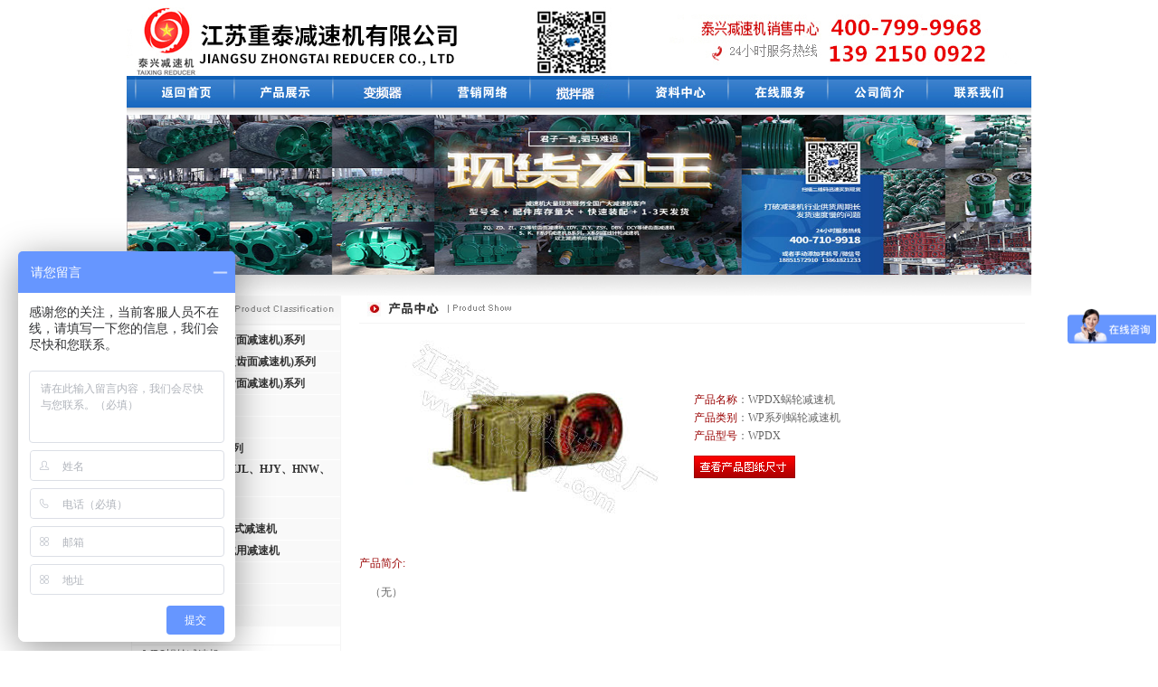

--- FILE ---
content_type: text/html
request_url: http://tx1983.com/ProductShow13_5.html
body_size: 12326
content:
<html xmlns="http://www.w3.org/1999/xhtml">
<head>
<meta http-equiv="Content-Type" content="text/html; charset=gb2312" />
<title>WPDX蜗轮减速机-江苏省泰兴减速机总厂</title>
<meta name="keywords" content="">
<meta name="description" content="">

<script src="images/images.js"></script>
<link href="aa.css" rel="stylesheet" type="text/css">
<style type="text/css">
<!--
.STYLE1 {	color: #FF0000;
	font-weight: bold;
}
-->
</style>
</head>
<body onLoad="MM_preloadImages('images/banner1-1.jpg','images/banner2-1.jpg','images/banner3-1.jpg','images/banner4-1.jpg','images/banner5-1.jpg','images/banner6-1.jpg','images/banner7-1.jpg','images/banner8-1.jpg','images/banner9-1.jpg')">
<table width="1000" border="0" align="center" cellpadding="0" cellspacing="0">
  <tr>
    <td width="1000" height="76" valign="bottom" background="images/top.jpg"><table width="100%" height="100%" border="0" cellpadding="0" cellspacing="1">
      <tr>
        <td width="62%" height="64"><h1 align="left" style=" text-align:right;font-size:16px; color:#FFFFFF; font-weight:bold;"><em>泰兴减速机</em></h1></td>
        <td width="38%" valign="bottom"></td>
      </tr>
      <tr>
        <td></td>
        <td></td>
      </tr>
    </table>
    </td>
  </tr>
  <tr>
    <td height="35" background="images/bannerbg.jpg"><table width="988" border="0" align="center" cellpadding="0" cellspacing="0">
      <tr>
        <td width="52">&nbsp;</td>
        <td width="52"><img src="images/bannerline.jpg" width="2" height="35" /></td>
        <td width="52"><a href="index.htm" onMouseOut="MM_swapImgRestore()" onMouseOver="MM_swapImage('Image4','','images/banner1-1.jpg',1)"><img src="images/banner1.jpg" name="Image4" width="107" height="35" border="0" id="Image4" /></a></td>
        <td width="52"><img src="images/bannerline.jpg" width="2" height="35" /></td>
        <td width="52"><a href="product.htm" onMouseOut="MM_swapImgRestore()" onMouseOver="MM_swapImage('Image6','','images/banner2-1.jpg',1)"><img src="images/banner2.jpg" name="Image6" width="107" height="35" border="0" id="Image6" /></a></td>
        <td width="52"><img src="images/bannerline.jpg" width="2" height="35" /></td>
        <td width="52"><a href="server.htm" onMouseOut="MM_swapImgRestore()" onMouseOver="MM_swapImage('Image8','','images/banner3-1.jpg',1)"><img src="images/banner3.jpg" name="Image8" width="107" height="35" border="0" id="Image8" /></a></td>
        <td width="52"><img src="images/bannerline.jpg" width="2" height="35" /></td>
        <td width="52"><a href="sales.htm" onMouseOut="MM_swapImgRestore()" onMouseOver="MM_swapImage('Image10','','images/banner4-1.jpg',1)"><img src="images/banner4.jpg" name="Image10" width="107" height="35" border="0" id="Image10" /></a></td>
        <td width="52"><img src="images/bannerline.jpg" width="2" height="35" /></td>
        <td width="52"><a href="rl.htm" onMouseOut="MM_swapImgRestore()" onMouseOver="MM_swapImage('Image12','','images/banner5-1.jpg',1)"><img src="images/banner5.jpg" name="Image12" width="107" height="35" border="0" id="Image12" /></a></td>
        <td width="52"><img src="images/bannerline.jpg" width="2" height="35" /></td>
        <td width="52"><a href="download.htm" onMouseOut="MM_swapImgRestore()" onMouseOver="MM_swapImage('Image14','','images/banner6-1.jpg',1)"><img src="images/banner6.jpg" name="Image14" width="107" height="35" border="0" id="Image14" /></a></td>
        <td width="52"><img src="images/bannerline.jpg" width="2" height="35" /></td>
        <td width="52"><a href="online.htm" onMouseOut="MM_swapImgRestore()" onMouseOver="MM_swapImage('Image16','','images/banner7-1.jpg',1)"><img src="images/banner7.jpg" name="Image16" width="107" height="35" border="0" id="Image16" /></a></td>
        <td width="52"><img src="images/bannerline.jpg" width="2" height="35" /></td>
        <td width="52"><a href="about.htm" onMouseOut="MM_swapImgRestore()" onMouseOver="MM_swapImage('Image18','','images/banner8-1.jpg',1)"><img src="images/banner8.jpg" name="Image18" width="107" height="35" border="0" id="Image18" /></a></td>
        <td width="52"><img src="images/bannerline.jpg" width="2" height="35" /></td>
        <td width="64"><a href="contact.htm" onMouseOut="MM_swapImgRestore()" onMouseOver="MM_swapImage('Image20','','images/banner9-1.jpg',1)"><img src="images/banner9.jpg" name="Image20" width="107" height="35" border="0" id="Image20" /></a></td>
      </tr>
    </table></td>
  </tr>
  <tr>
    <td><img src="images/bbt.jpg" width="1000" height="8" /></td>
  </tr>
  <tr>
    <td><img src="ban2.jpg" width="1000" height="177" alt="泰兴减速机"></td>
  </tr>
  <tr>
    <td><img src="images/bbd.jpg" width="1000" height="23" /></td>
  </tr>
  <tr>
    <td valign="top"><table width="990" border="0" align="center" cellpadding="0" cellspacing="0">
      <tr>
        <td width="230" valign="top"><table width="100%" border="0" cellpadding="0" cellspacing="1" bgcolor="#F5F5F5">
          <tr>
            <td><img src="images/left4.jpg" width="230" height="31" /></td>
          </tr>
          <tr>
            <td height="109" valign="top" bgcolor="#FFFFFF"><TABLE width="100%" border=0 align=center cellPadding=0 cellSpacing=0>
                <TBODY>
                  <TR>
                    <TD width="212" height="5" ></TD>
                  </TR>
                  <TR>
                    <TD vAlign=top><table width="100%" border="0" cellpadding="0" cellspacing="0">
                      <tbody>
                        <tr>
                          <td bgcolor="#F9F9F9" height="23"><a class="hei" 
                        onclick="javascript:ShowFLT(1)" 
                        href="javascript:void(null)">·圆柱齿轮减速器(硬齿面减速机)系列</a></td>
                        </tr>
                        <tr id="LM1" style="DISPLAY: none">
                          <td height="23"><table cellspacing="0" cellpadding="0" width="100%" border="0">
                              <tbody>
                                <tr>
                                  <td width="100%"><a class="text" 
                              href="ProductShow1_23.html">　<span class="hui">ZLY、ZLZ、ZLYJ硬齿面减速机</span></a></td>
                                </tr>
                                <tr>
                                  <td height="1" bgcolor="#F5F5F5"></td>
                                </tr>
                                <tr>
                                  <td><a href="ProductShow1_22.html" class="text">　<span class="hui">ZSY、ZSZ、ZSJ硬齿面减速机</span></a></td>
                                </tr>
                                <tr>
                                  <td height="1" bgcolor="#F5F5F5"></td>
                                </tr>
                                <tr>
                                  <td><a class="text" 
                              href="ProductShow1_21.html">　<span class="hui">DBY、DBZ、DBYK、DFY硬齿面减速机</span></a></td>
                                </tr>
                                <tr>
                                  <td height="1" bgcolor="#F5F5F5"></td>
                                </tr>
                                <tr>
                                  <td><a class="text" 
                              href="ProductShow1_20.html">　<span class="hui">DCY、DCZ硬齿面减速机</span></a></td>
                                </tr>
                                <tr>
                                  <td height="1" bgcolor="#F5F5F5"></td>
                                </tr>
                                <tr>
                                  <td><a class="text" 
                              href="ProductShow1_19.html">　<span class="hui">ZJY轴装式硬齿面减速机</span></a></td>
                                </tr>
                                <tr>
                                  <td height="1" bgcolor="#F5F5F5"></td>
                                </tr>
                                <tr>
                                  <td><a class="text" 
                              href="ProductShow1_18.html">　<span class="hui">TY同轴硬齿面减速机</span></a></td>
                                </tr>
                                <tr>
                                  <td height="1" bgcolor="#F5F5F5"></td>
                                </tr>
                                <tr>
                                  <td><a href="ProductShow1_17.html" class="text">　<span class="hui">CJ(Y)系列齿轮减速器</span></a></td>
                                </tr>
                                <tr>
                                  <td height="1" bgcolor="#F5F5F5"></td>
                                </tr>
                                <tr>
                                  <td><a class="text" 
                              href="ProductShow1_16.html">　<span class="hui">硬齿面ZSYJ系列</span></a></td>
                                </tr>
                                <tr>
                                  <td height="1" bgcolor="#F5F5F5"></td>
                                </tr>
                                <tr>
                                  <td><a class="text" 
                              href="ProductShow1_15.html">　<span class="hui">ZDY、ZDZ硬齿面减速机</span></a></td>
                                </tr>
                                <tr>
                                  <td height="1" bgcolor="#F5F5F5"></td>
                                </tr>
                                <tr>
                                  <td><a class="text" 
                              href="ProductShow1_14.html">　<span class="hui">HB系列大功率硬齿面减速机</span></a></td>
                                </tr>
                                <tr>
                                  <td height="1" bgcolor="#F5F5F5"></td>
                                </tr>
                                <tr>
                                  <td><a class="text" 
                              href="ProductShow1_13.html">　<span class="hui">TCJS、TCJY硬齿面减速机</span></a></td>
                                </tr>
                                <tr>
                                  <td height="1" bgcolor="#F5F5F5"></td>
                                </tr>
                                <tr>
                                  <td><a class="text" 
                              href="ProductShow1_12.html">　<span class="hui">TD、TA、TM硬齿面减速机</span></a></td>
                                </tr>
                                <tr>
                                  <td height="1" bgcolor="#F5F5F5"></td>
                                </tr>
                                <tr>
                                  <td><a class="text" 
                              href="ProductShow1_11.html">　<span class="hui">TLC系列齿轮减速器</span></a></td>
                                </tr>
                                <tr>
                                  <td height="1" bgcolor="#F5F5F5"></td>
                                </tr>
                                <tr>
                                  <td><a class="text" 
                              href="ProductShow1_10.html">　<span class="hui">ZFY平行轴圆柱齿轮减速器</span></a></td>
                                </tr>
                                <tr>
                                  <td height="1" bgcolor="#F5F5F5"></td>
                                </tr>
                                <tr>
                                  <td><a class="text" 
                              href="ProductShow1_9.html">　<span class="hui">重载模块式圆锥圆柱齿轮减速器</span></a></td>
                                </tr>
                                <tr>
                                  <td height="1" bgcolor="#F5F5F5"></td>
                                </tr>
                                <tr>
                                  <td><a class="text" 
                              href="ProductShow1_8.html">　<span class="hui">DFY四级硬齿面圆锥圆柱齿轮减速机</span></a></td>
                                </tr>
                                <tr>
                                  <td height="1" bgcolor="#F5F5F5"></td>
                                </tr>
                                <tr>
                                  <td><a class="text" 
                              href="ProductShow1_7.html">　<span class="hui">MBY、JDX系列球磨机,水泥磨,煤磨专用减速机</span></a></td>
                                </tr>
                                <tr>
                                  <td height="1" bgcolor="#F5F5F5"></td>
                                </tr>
                                <tr>
                                  <td><a class="text" 
                              href="ProductShow1_6.html">　<span class="hui">TC型平行轴齿轮减速器</span></a></td>
                                </tr>
                                <tr>
                                  <td height="1" bgcolor="#F5F5F5"></td>
                                </tr>
                                <tr>
                                  <td><a class="text" 
                              href="ProductShow1_5.html">　<span class="hui">TCS型垂直轴轴装减速器</span></a></td>
                                </tr>
                                <tr>
                                  <td height="1" bgcolor="#F5F5F5"></td>
                                </tr>
                                <tr>
                                  <td><a class="text" 
                              href="ProductShow1_4.html">　<span class="hui">TA系列齿轮减速器</span></a></td>
                                </tr>
                                <tr>
                                  <td height="1" bgcolor="#F5F5F5"></td>
                                </tr>
                                <tr>
                                  <td><a class="text" 
                              href="ProductShow1_3.html">　<span class="hui">HNK型圆弧齿轮减速机</span></a></td>
                                </tr>
                                <tr>
                                  <td height="1" bgcolor="#F5F5F5"></td>
                                </tr>
                                <tr>
                                  <td><a class="text" 
                              href="ProductShow1_2.html">　<span class="hui">TF、TFK圆锥、圆柱齿轮减速机</span></a></td>
                                </tr>
                                <tr>
                                  <td height="1" bgcolor="#F5F5F5"></td>
                                </tr>
                                <tr>
                                    <td><a class="text" 
                              href="ProductShow1_1.html">　<span class="hui">LC硬齿面减速机</span></a></td>
                                  </tr>
                                  <tr>
                                    <td height="1" bgcolor="#F5F5F5"></td>
                                  </tr>
                                <TR>
                                <TD><A class=text 
                                href="product3_8.htm">　<SPAN 
                                class=hui>DFYK系列硬齿面减速机</SPAN></A></TD></TR>
                                <TR>
                                <TD bgColor=#f5f5f5 height=1></TD></TR>
                                <TR>
                                <TD><A class=text 
                                href="product3_10.htm">　<SPAN 
                                class=hui>DCYK减速机</SPAN></A></TD></TR>
                                <TR>
                                <TD bgColor=#f5f5f5 height=1></TD></TR>
                                <TR>
                                <TD><A class=text 
                                href="product3_11.htm">　<SPAN 
                                class=hui>ZSSY系列硬齿面圆柱齿轮减速机</SPAN></A></TD></TR>
                                <TR>
                                <TD bgColor=#f5f5f5 height=1></TD></TR>
                                <TR>
                                <TD><A class=text 
                                href="product13.htm">　<SPAN 
                                class=hui>捏炼机用减速机</SPAN></A></TD></TR>
                                <TR>
                                <TD bgColor=#f5f5f5 height=1></TD></TR>
                                <TR>
                                <TD><A class=text 
                                href="product14.htm">　<SPAN 
                                class=hui>密炼机用减速机</SPAN></A></TD></TR>
                                <TR>
                                <TD bgColor=#f5f5f5 height=1></TD></TR>
                                <TR>
                                <TD><A class=text 
                                href="product14_2.htm">　<SPAN 
                                class=hui>M系列密炼机专用齿轮箱</SPAN></A></TD></TR>
                                <TR>
                                <TD bgColor=#f5f5f5 height=1></TD></TR>
                                <TR>
                                <TD><A class=text 
                                href="product14_3.htm">　<SPAN 
                                class=hui>橡塑密炼机主减速机</SPAN></A></TD></TR>
                                <tr>
                                  <td height="1" bgcolor="#F5F5F5"></td>
                                </tr>
                              </tbody>
                          </table></td>
                        </tr>
                        <tr>
                          <td height="1"></td>
                        </tr>
                        <tr>
                          <td bgcolor="#F9F9F9" height="23"><a class="hei" 
                        onclick="javascript:ShowFLT(2)" 
                        href="javascript:void(null)">·圆柱齿轮减速器(中硬齿面减速机)系列</a></td>
                        </tr>
                        <tr id="LM2" style="DISPLAY: none">
                          <td height="23"><table cellspacing="0" cellpadding="0" width="100%" border="0">
                              <tbody>
                                <tr>
                                  <td width="100%"><a href="ProductShow2_1.html" class="text">　<span class="hui">ZJ型专用齿轮减速器</span></a></td>
                                </tr>
                                <tr>
                                  <td height="1" background="" bgcolor="#F5F5F5"></td>
                                </tr>
                                <tr>
                                  <td class="text"><a href="ProductShow2_2.html" class="text" >　<span class="hui">ZQA中硬齿面减速机</span></a></td>
                                </tr>
                                <tr>
                                  <td height="1" background="" bgcolor="#F5F5F5"></td>
                                </tr>
                                <tr>
                                  <td class="text"><a href="ProductShow2_3.html" class="text" >　<span class="hui">QJR中硬齿面减速机</span></a></td>
                                </tr>
                                <tr>
                                  <td height="1" background="" bgcolor="#F5F5F5"></td>
                                </tr>
                                <tr>
                                  <td><a href="ProductShow2_4.html" class="text">　<span class="hui">QJRS中硬齿面减速机</span></a></td>
                                </tr>
                                <tr>
                                  <td height="1" bgcolor="#F5F5F5"></td>
                                </tr>
                                <tr>
                                  <td><a href="ProductShow2_5.html" class="text">　<span class="hui">QJR-D中硬齿面减速机</span></a></td>
                                </tr>
                                <tr>
                                  <td height="1" bgcolor="#F5F5F5"></td>
                                </tr>
                                <tr>
                                  <td><a href="ProductShow2_6.html" class="text">　<span class="hui">QJS-D中硬齿面减速机</span></a></td>
                                </tr>
                                <tr>
                                  <td height="1" bgcolor="#F5F5F5"></td>
                                </tr>
                                <tr>
                                  <td><a href="ProductShow2_7.html" class="text">　<span class="hui">QJRS-D中硬齿面减速机</span></a></td>
                                </tr>
                                <tr>
                                  <td height="1" bgcolor="#F5F5F5"></td>
                                </tr>
                                <tr>
                                  <td><a href="ProductShow2_8.html" class="text">　<span class="hui">QJ-T中硬齿面减速机</span></a></td>
                                </tr>
                                <tr>
                                  <td height="1" bgcolor="#F5F5F5"></td>
                                </tr>
                                <tr>
                                  <td><a href="ProductShow2_9.html" class="text">　<span class="hui">QJS中硬齿面减速机</span></a></td>
                                </tr>
                                <tr>
                                  <td height="1" bgcolor="#F5F5F5"></td>
                                </tr>
                                <tr>
                                    <td><a href="ProductShow2_10.html" class="text">　<span class="hui">QJ-L中硬齿面减速机</span></a></td>
                                  </tr>
<TR>
                                <TD bgColor=#f5f5f5 height=1></TD></TR>
                                <TR>
                                <TD><A class=text 
                                href="product2_3.htm">　<SPAN 
                                class=hui>点线啮合齿轮减速机</SPAN></A></TD></TR>
                                <TR>
                                <TD bgColor=#f5f5f5 height=1></TD></TR>
                                <TR>
                                <TD><A class=text 
                                href="product2_4.htm">　<SPAN 
                                class=hui>QJG-L 型起重减速器</SPAN></A></TD></TR>
                                <TR>
                                <TD bgColor=#f5f5f5 height=1></TD></TR>
                                <TR>
                                <TD><A class=text 
                                href="product2_5.htm">　<SPAN 
                                class=hui>QJG-T型起重减速器</SPAN></A></TD></TR>
                                <tr>
                                  <td height="1" bgcolor="#F5F5F5"></td>
                                </tr>
                              </tbody>
                          </table></td>
                        </tr>
                        <tr>
                          <td height="1"></td>
                        </tr>
                        <tr>
                          <td bgcolor="#F9F9F9" height="23"><a class="hei" 
                        onclick="javascript:ShowFLT(3)" 
                        href="javascript:void(null)">·圆柱齿轮减速器(软齿面减速机)系列</a></td>
                        </tr>
                        <tr id="LM3" style="DISPLAY: none">
                          <td height="23"><table cellspacing="0" cellpadding="0" width="100%" border="0">
                              <tbody>
                                <tr>
                                  <td><a href="ProductShow3_1.html" class="text">　<span class="hui">ZQ、ZQH、ZQSH圆柱齿轮减速器</span></a></td>
                                </tr>
                                <tr>
                                  <td height="1" background="" bgcolor="#F5F5F5"></td>
                                </tr>
                                <tr>
                                  <td><a href="ProductShow3_2.html" class="text">　<span class="hui">ZQ(JZQ)、ZQD大速比圆柱齿轮减速机</span></a></td>
                                </tr>
                                <tr>
                                  <td height="1" bgcolor="#F5F5F5"></td>
                                </tr>
                                <tr>
                                  <td><a href="ProductShow3_3.html" class="text">　<span class="hui">ZD圆弧齿减速机</span></a></td>
                                </tr>
                                <tr>
                                  <td height="1" bgcolor="#F5F5F5"></td>
                                </tr>
                                <tr>
                                  <td><a href="ProductShow3_4.html" class="text">　<span class="hui">ZSC型圆柱齿轮减速器</span></a></td>
                                </tr>
                                <tr>
                                  <td height="1" bgcolor="#F5F5F5"></td>
                                </tr>
                                <tr>
                                  <td><a href="ProductShow3_5.html" class="text">　<span class="hui">ZL、ZLH、ZLSH型减速机</span></a></td>
                                </tr>
                                <tr>
                                  <td height="1" bgcolor="#F5F5F5"></td>
                                </tr>
                                <tr>
                                  <td><a href="ProductShow3_6.html" class="text">　<span class="hui">ZS、ZSH、ZSSH型减速机</span></a></td>
                                </tr>
                                <tr>
                                  <td height="1" bgcolor="#F5F5F5"></td>
                                </tr>
                                <tr>
                                    <td class="text"><a href="ProductShow3_7.html" class="hui" >　ZSC-A软齿面减速机</a></td>
                                  </tr>
                                <TR>
                                <TD bgColor=#f5f5f5 height=1></TD></TR> <TR>
                                <TD><A class=text 
                                href="product6_3.htm">　<SPAN 
                                class=hui>ZD80.ZD100人字齿圆柱齿轮</SPAN></A></TD></TR>
                                <TR>
                                <TD bgColor=#f5f5f5 height=1></TD></TR>
                                <TR>
                                <TD class=text><A class=hui 
                                href="product6_10.htm">　ZLC圆柱齿轮减速机</A></TD></TR>
                                <tr>
                                  <td height="1" bgcolor="#F5F5F5"></td>
                                </tr>
                              </tbody>
                          </table></td>
                        </tr>
                        <tr>
                          <td height="1"></td>
                        </tr>
                        <tr>
                          <td bgcolor="#F9F9F9" height="23"><div align="left"  ><a 
                        href="javascript:void(null)" class="hei" 
                        onclick="javascript:ShowFLT(4)">·起重用硬齿面减速机</a></div></td>
                        </tr>
                        <tr id="LM4" style="DISPLAY: none">
                          <td height="23"><table cellspacing="0" cellpadding="0" width="100%" border="0">
                              <tbody>
                                <tr>
                                  <td><a href="ProductShow4_1.html" class="text">　<span class="hui">QJ-L立式及套装式减速器</span></a></td>
                                </tr>
                                <tr>
                                  <td height="1" bgcolor="#F5F5F5"></td>
                                </tr>
                                <tr>
                                  <td><a href="ProductShow4_2.html" class="text">　<span class="hui">QJ-T立式及套装式减速器</span></a></td>
                                </tr>
                                <tr>
                                  <td height="1" bgcolor="#F5F5F5"></td>
                                </tr>
                                <tr>
                                  <td><a href="ProductShow4_3.html" class="text">　<span class="hui">QY型起重机用硬齿面减速器</span></a></td>
                                </tr>
                                <tr>
                                  <td height="1" bgcolor="#F5F5F5"></td>
                                </tr>
                                <tr>
                                  <td><a href="ProductShow4_4.html" class="text">　<span class="hui">QJRS-D起重机用减速机</span></a></td>
                                </tr>
                                <tr>
                                  <td height="1" bgcolor="#F5F5F5"></td>
                                </tr>
                                <tr>
                                  <td><a href="ProductShow4_5.html" class="text">　<span class="hui">QJY、QJYX起重用减速机</span></a></td>
                                </tr>
                                <tr>
                                  <td height="1" bgcolor="#F5F5F5"></td>
                                </tr>
                                <tr>
                                  <td><a href="ProductShow4_6.html" class="text">　<span class="hui">QJS起重用减速机</span></a></td>
                                </tr>
                                <tr>
                                  <td height="1" bgcolor="#F5F5F5"></td>
                                </tr>
                                <tr>
                                  <td><a href="ProductShow4_7.html" class="text">　<span class="hui">QYD起重用减速机</span></a></td>
                                </tr>
                                <tr>
                                  <td height="1" bgcolor="#F5F5F5"></td>
                                </tr>
                                <tr>
                                  <td><a href="ProductShow4_8.html" class="text">　<span class="hui">QJYD起重用减速机</span></a></td>
                                </tr>
                                <tr>
                                  <td height="1" bgcolor="#F5F5F5"></td>
                                </tr>
                                <tr>
                                  <td><a href="ProductShow4_9.html" class="text">　<span class="hui">QJR起用减速机</span></a></td>
                                </tr>
                                <tr>
                                  <td height="1" bgcolor="#F5F5F5"></td>
                                </tr>
                                <tr>
                                  <td><a href="ProductShow4_10.html" class="text">　<span class="hui">QJR-D起用减速机</span></a></td>
                                </tr>
                                <tr>
                                  <td height="1" bgcolor="#F5F5F5"></td>
                                </tr>
                                <tr>
                                  <td><a href="ProductShow4_11.html" class="text">　<span class="hui">QJRS起重机用减速机</span></a></td>
                                </tr>
                                <tr>
                                  <td height="1" bgcolor="#F5F5F5"></td>
                                </tr>
                                <tr>
                                  <td><a href="ProductShow4_12.html" class="text">　<span class="hui">QJS-D起用减速机</span></a></td>
                                </tr>
                                <tr>
                                  <td height="1" bgcolor="#F5F5F5"></td>
                                </tr>
                              </tbody>
                          </table></td>
                        </tr>
                        <tr>
                          <td height="1"></td>
                        </tr>
                        <tr>
                          <td height="23" bgcolor="#F9F9F9" class="hei"><a class="hei" 
                        onclick="javascript:ShowFLT(5)" 
                        href="javascript:void(null)">·行星齿轮减速机系列</a></td>
                        </tr>
                        <tr id="LM5" style="DISPLAY: none">
                          <td valign="top"><table cellspacing="0" cellpadding="0" width="100%" border="0">
                              <tbody>
                                <tr>
                                  <td><a href="ProductShow5_1.html" class="text">　<span class="hui">辊道马达减速器</span></a></td>
                                </tr>
                                <tr>
                                  <td height="1" background="" bgcolor="#F5F5F5"></td>
                                </tr>
                                <tr>
                                  <td><a href="ProductShow5_2.html" class="text">　<span class="hui">XX型回转行星齿轮减速机</span></a></td>
                                </tr>
                                <tr>
                                  <td height="1" background="" bgcolor="#F5F5F5"></td>
                                </tr>
                                <tr>
                                  <td class="text"><a href="ProductShow5_3.html" class="text" >　<span class="hui">NGW-QJ型行星齿轮减速器</span></a></td>
                                </tr>
                                <tr>
                                  <td height="1" background="" bgcolor="#F5F5F5"></td>
                                </tr>
                                <tr>
                                  <td height="1"><a href="ProductShow5_4.html" class="text">　<span class="hui">NGW-S型行星齿轮减速器(三级)</span></a></td>
                                </tr>
                                <tr>
                                  <td height="1" background="" bgcolor="#F5F5F5"></td>
                                </tr>
                                <tr>
                                  <td><a href="ProductShow5_5.html" class="text">　<span class="hui">NGW-S型行星齿轮减速器(两级)</span></a></td>
                                </tr>
                                <tr>
                                  <td height="1" bgcolor="#F5F5F5"></td>
                                </tr>
                                <tr>
                                  <td><a href="ProductShow5_6.html" class="text">　<span class="hui">NGW-L型行星齿轮减速器(两级)</span></a></td>
                                </tr>
                                <tr>
                                  <td height="1" bgcolor="#F5F5F5"></td>
                                </tr>
                                <tr>
                                  <td><a href="ProductShow5_7.html" class="text">　<span class="hui">NGW-L型行星齿轮减速器(单级)</span></a></td>
                                </tr>
                                <tr>
                                  <td height="1" bgcolor="#F5F5F5"></td>
                                </tr>
                                <tr>
                                  <td><a href="ProductShow5_8.html" class="text">　<span class="hui">三级(NGW73-NGW123)行星齿轮</span></a></td>
                                </tr>
                                <tr>
                                  <td height="1" bgcolor="#F5F5F5"></td>
                                </tr>
                                <tr>
                                  <td><a href="ProductShow5_9.html" class="text">　<span class="hui">两级(NGW42-NGW122)行星齿轮</span></a></td>
                                </tr>
                                <tr>
                                  <td height="1" bgcolor="#F5F5F5"></td>
                                </tr>
                                <tr>
                                  <td><a href="ProductShow5_10.html" class="text">　<span class="hui">单级(NGW11-NGW121)行星齿轮</span></a></td>
                                </tr>
                                <tr>
                                  <td height="1" bgcolor="#F5F5F5"></td>
                                </tr>
                                <tr>
                                  <td><a href="ProductShow5_11.html" class="text">　<span class="hui">MB行星摩擦式机械无级变速机</span></a></td>
                                </tr>
                                <tr>
                                  <td height="1" bgcolor="#F5F5F5"></td>
                                </tr>
                                <tr>
                                  <td><a href="ProductShow5_12.html" class="text">　<span class="hui">P系列行星齿轮减速机</span></a></td>
                                </tr>
                                <tr>
                                  <td height="1" bgcolor="#F5F5F5"></td>
                                </tr>
                                <tr>
                                  <td><a href="ProductShow5_13.html" class="text">　<span class="hui">PL系列精密行星减速机</span></a></td>
                                </tr>
                                <tr>
                                  <td height="1" bgcolor="#F5F5F5"></td>
                                </tr>
                                <tr>
                                  <td><a href="ProductShow5_14.html" class="text">　<span class="hui">PS系列精密行星减速机</span></a></td>
                                </tr>
                                <tr>
                                  <td height="1" bgcolor="#F5F5F5"></td>
                                </tr>
                                <tr>
                                  <td><a href="ProductShow5_15.html" class="text">　<span class="hui">WPL系列直角型精密行星减速机</span></a></td>
                                </tr>
                                <tr>
                                  <td height="1" bgcolor="#F5F5F5"></td>
                                </tr>
                                <tr>
                                  <td><a href="ProductShow5_16.html" class="text">　<span class="hui">WPS系列直角型精密行星减速机</span></a></td>
                                </tr>
                                <tr>
                                  <td height="1" bgcolor="#F5F5F5"></td>
                                </tr>
                                <tr>
                                  <td><a href="ProductShow5_17.html" class="text">　<span class="hui">NAD行星齿轮减速机</span></a></td>
                                </tr>
                                <tr>
                                  <td height="1" bgcolor="#F5F5F5"></td>
                                </tr>
                                <tr>
                                  <td><a href="ProductShow5_18.html" class="text">　<span class="hui">NAF行星齿轮减速机</span></a></td>
                                </tr>
                                <tr>
                                  <td height="1" bgcolor="#F5F5F5"></td>
                                </tr>
                                <tr>
                                  <td><a href="ProductShow5_19.html" class="text">　<span class="hui">NBD行星齿轮减速机</span></a></td>
                                </tr>
                                <tr>
                                  <td height="1" bgcolor="#F5F5F5"></td>
                                </tr>
                                <tr>
                                  <td><a href="ProductShow5_20.html" class="text">　<span class="hui">NBF行星齿轮减速机</span></a></td>
                                </tr>
                                <tr>
                                  <td height="1" bgcolor="#F5F5F5"></td>
                                </tr>
                                <tr>
                                  <td><a href="ProductShow5_21.html" class="text">　<span class="hui">NBZD行星齿轮减速机</span></a></td>
                                </tr>
                                <tr>
                                  <td height="1" bgcolor="#F5F5F5"></td>
                                </tr>
                                <tr>
                                  <td><a href="ProductShow5_22.html" class="text">　<span class="hui">NBZF行星齿轮减速机</span></a></td>
                                </tr>
                                <tr>
                                  <td height="1" bgcolor="#F5F5F5"></td>
                                </tr>
                                <tr>
                                  <td><a href="ProductShow5_23.html" class="text">　<span class="hui">NCD行星齿轮减速机</span></a></td>
                                </tr>
                                <tr>
                                  <td height="1" bgcolor="#F5F5F5"></td>
                                </tr>
                                <tr>
                                  <td><a href="ProductShow5_24.html" class="text">　<span class="hui">NCF行星齿轮减速机</span></a></td>
                                </tr>
                                <tr>
                                  <td height="1" bgcolor="#F5F5F5"></td>
                                </tr>
                                <tr>
                                  <td><a href="ProductShow5_25.html" class="text">　<span class="hui">NCZD行星齿轮减速机</span></a></td>
                                </tr>
                                <tr>
                                  <td height="1" bgcolor="#F5F5F5"></td>
                                </tr>
                                <tr>
                                    <td><a href="ProductShow5_26.html" class="text">　<span class="hui">NCZF行星齿轮减速机</span></a></td>
                                  </tr>
                                <TR>
                                <TD bgColor=#f5f5f5 height=1></TD></TR>
                                <TR>
                                <TD><A class=text 
                                href="product5_1.htm">　<SPAN 
                                class=hui>NGW行星齿轮减速器</SPAN></A></TD></TR>
                                <TR>
                                <TD bgColor=#f5f5f5 height=1></TD></TR>
                                <TR>
                                <TD><A class=text 
                                href="product5_5.htm">　<SPAN 
                                class=hui>新一代NGW行星齿轮减速器</SPAN></A></TD></TR>
                                <TR>
                                <TD bgColor=#f5f5f5 height=1></TD></TR>
                                <TR>
                                <TD><A class=text 
                                href="product5_7.htm">　<SPAN 
                                class=hui>NAZD行星减速器</SPAN></A></TD></TR>
                                <TR>
                                <TD bgColor=#f5f5f5 height=1></TD></TR>
                                <TR>
                                <TD><A class=text 
                                href="product5_15.htm">　<SPAN 
                                class=hui>NAZF行星齿轮减速机</SPAN></A></TD></TR>
                                <TR>
                                <TD bgColor=#f5f5f5 height=1></TD></TR>
                                <TR>
                                <TD><A class=text 
                                href="product5_18.htm">　<SPAN 
                                class=hui>TPB模块化行星减速机</SPAN></A></TD></TR>
                                <TR>
                                <TD bgColor=#f5f5f5 height=1></TD></TR>
                                <TR>
                                <TD><A class=text 
                                href="product5_22.htm">　<SPAN 
                                class=hui>新一代TSB、TMB行星减速机</SPAN></A></TD></TR>
                                <tr>
                                  <td height="1" bgcolor="#F5F5F5"></td>
                                </tr>
                              </tbody>
                          </table></td>
                        </tr>
                        <tr>
                          <td height="1"></td>
                        </tr>
                        <tr>
                          <td bgcolor="#F9F9F9" height="23"><a class="hei" 
                        onclick="javascript:ShowFLT(6)" 
                        href="javascript:void(null)">·三合一齿轮减速机系列</a></td>
                        </tr>
                        <tr id="LM6" style="DISPLAY: none">
                          <td height="23"><table cellspacing="0" cellpadding="0" width="100%" border="0">
                              <tbody>
                                <tr>
                                  <td width="100%"><a href="ProductShow6_1.html" class="text">　<span class="hui">QS、QSC、QSS、QSE三合一齿轮减速器</span></a></td>
                                </tr>
                                <tr>
                                  <td height="1" background="" bgcolor="#F5F5F5"></td>
                                </tr>
                              </tbody>
                          </table></td>
                        </tr>
                        <tr>
                          <td height="1"></td>
                        </tr>
                        <tr>
                          <td bgcolor="#F9F9F9" height="23"><a class="hei" 
                        onclick="javascript:ShowFLT(7)" 
                        href="javascript:void(null)">·星轮减速机(HJW、HJL、HJY、HNW、HNL、HNY)系列</a></td>
                        </tr>
                        <tr id="LM7" style="DISPLAY: none">
                          <td height="23"><table cellspacing="0" cellpadding="0" width="100%" border="0">
                              <tbody>
                                <tr>
                                  <td><a href="ProductShow7_1.html" class="hui">　HJL星轮减速机</a></td>
                                </tr>
                                <tr>
                                  <td height="1" background="" bgcolor="#F5F5F5"></td>
                                </tr>
                                <tr>
                                  <td><a href="ProductShow7_2.html" class="hui">　HJW星轮减速机</a></td>
                                </tr>
                                <tr>
                                  <td height="1" background="" bgcolor="#F5F5F5"></td>
                                </tr>
                                <tr>
                                  <td><a href="ProductShow7_3.html" class="hui">　HJY星轮减速机</a></td>
                                </tr>
                                <tr>
                                  <td height="1" background="" bgcolor="#F5F5F5"></td>
                                </tr>
                                <tr>
                                  <td><a href="ProductShow7_4.html" class="hui">　HNL星轮减速机</a></td>
                                </tr>
                                <tr>
                                  <td height="1" background="" bgcolor="#F5F5F5"></td>
                                </tr>
                                <tr>
                                  <td><a href="ProductShow7_5.html" class="hui">　HNW星轮减速机</a></td>
                                </tr>
                                <tr>
                                  <td height="1" background="" bgcolor="#F5F5F5"></td>
                                </tr>
                                <tr>
                                  <td class="hui"><a href="ProductShow7_6.html" class="hui">　HNY星轮减速机</a></td>
                                </tr>
                                <tr>
                                  <td height="1" bgcolor="#F5F5F5" class="hui"></td>
                                </tr>
                              </tbody>
                          </table></td>
                        </tr>
                        <tr>
                          <td height="1"></td>
                        </tr>
                        <tr>
                          <td bgcolor="#F9F9F9" height="23"><a class="hei" 
                        onclick="javascript:ShowFLT(8)" 
                        href="javascript:void(null)">·摆线针轮减速机系列</a></td>
                        </tr>
                        <tr id="LM8" style="DISPLAY: none">
                          <td  height="23"><table cellspacing="0" cellpadding="0" width="100%" border="0">
                              <tbody>
                                <tr>
                                  <td width="100%"><a href="ProductShow8_1.html" class="hui">　BW、BWY型摆线针轮减速机</a></td>
                                </tr>
                                <tr>
                                  <td height="1" background="" bgcolor="#F5F5F5"></td>
                                </tr>
                                <tr>
                                  <td><a href="ProductShow8_2.html" class="hui">　BWE、BWEY型摆线针轮减速机</a></td>
                                </tr>
                                <tr>
                                  <td height="1" background="" bgcolor="#F5F5F5"></td>
                                </tr>
                                <tr>
                                  <td><a href="ProductShow8_3.html" class="hui">　BL、BLY型摆线针轮减速机</a></td>
                                </tr>
                                <tr>
                                  <td height="1" bgcolor="#F5F5F5"></td>
                                </tr>
                                <tr>
                                  <td><a href="ProductShow8_4.html" class="hui">　BLE、BLEY型摆线针轮减速机</a></td>
                                </tr>
                                <tr>
                                  <td height="1" bgcolor="#F5F5F5"></td>
                                </tr>
                                <tr>
                                  <td><a href="ProductShow8_5.html" class="hui">　X.B系列摆线针轮减速机</a></td>
                                </tr>
                                <tr>
                                  <td height="1" bgcolor="#F5F5F5"></td>
                                </tr>
                                <tr>
                                  <td><a href="ProductShow8_6.html" class="hui">　单级BWD型摆线针轮减速机</a></td>
                                </tr>
                                <tr>
                                  <td height="1" bgcolor="#F5F5F5"></td>
                                </tr>
                                <tr>
                                  <td><a href="ProductShow8_7.html" class="hui">　单级BLD型摆线针轮减速机</a></td>
                                </tr>
                                <tr>
                                  <td height="1" bgcolor="#F5F5F5"></td>
                                </tr>
                                <tr>
                                  <td><a href="ProductShow8_8.html" class="hui">　单级XWD型摆线针轮减速机</a></td>
                                </tr>
                                <tr>
                                  <td height="1" bgcolor="#F5F5F5"></td>
                                </tr>
                                <tr>
                                  <td><a href="ProductShow8_9.html" class="hui">　单级XLD型摆线针轮减速机</a></td>
                                </tr>
                                <tr>
                                  <td height="1" bgcolor="#F5F5F5"></td>
                                </tr>
                                <tr>
                                  <td><a href="ProductShow8_10.html" class="hui">　双级XWED型摆线针轮减速机</a></td>
                                </tr>
                                <tr>
                                  <td height="1" bgcolor="#F5F5F5"></td>
                                </tr>
                                <tr>
                                  <td><a href="ProductShow8_11.html" class="hui">　WB-W、WB-WD单级卧式减速机</a></td>
                                </tr>
                                <tr>
                                  <td height="1" bgcolor="#F5F5F5"></td>
                                </tr>
                                <tr>
                                  <td><a href="ProductShow8_12.html" class="hui">　WB-L、WB-LD型单级立式减速机</a></td>
                                </tr>
                                <tr>
                                  <td height="1" bgcolor="#F5F5F5"></td>
                                </tr>
                                <tr>
                                  <td><a href="ProductShow8_13.html" class="hui">　8000系列BWXW脚板式卧装双轴</a></td>
                                </tr>
                                <tr>
                                  <td height="1" bgcolor="#F5F5F5"></td>
                                </tr>
                                <tr>
                                  <td><a href="ProductShow8_14.html" class="hui">　8000系列BWEDXWED脚板式卧装双级</a></td>
                                </tr>
                                <tr>
                                  <td height="1" bgcolor="#F5F5F5"></td>
                                </tr>
                                <tr>
                                  <td><a href="ProductShow8_15.html" class="hui">　8000系列BLXL法兰式立装双轴型</a></td>
                                </tr>
                                <tr>
                                  <td height="1" bgcolor="#F5F5F5"></td>
                                </tr>
                                <tr>
                                  <td><a href="ProductShow8_16.html" class="hui">　8000系列BLDXLD法兰式立装</a></td>
                                </tr>
                                <tr>
                                  <td height="1" bgcolor="#F5F5F5"></td>
                                </tr>
                                <tr>
                                    <td><a href="ProductShow8_17.html" class="hui">　8000系列BLED法兰式立装双级</a></td>
                                  </tr>
                                <TR>
                                <TD bgColor=#f5f5f5 height=1></TD></TR>
                                <TR>
                                <TD><A class=hui 
                                href="product11_1.htm">　9000系列摆线针轮减速机</A></TD></TR>
                                <TR>
                                <TD bgColor=#f5f5f5 height=1></TD></TR>
                                <TR>
                                <TD><A class=hui 
                                href="product11_2.htm">　8000系列摆线针轮减速机</A></TD></TR>
                                <TR>
                                <TD bgColor=#f5f5f5 height=1></TD></TR>
                                <TR>
                                <TD><A class=hui 
                                href="product11_3.htm">　X系列摆线针轮减速机</A></TD></TR>
                                <TR>
                                <TD bgColor=#f5f5f5 height=1></TD></TR>
                                <TR>
                                <TD><A class=hui 
                                href="product11_4.htm">　B系列摆线针轮减速机</A></TD></TR>
                                <tr>
                                  <td height="1" bgcolor="#F5F5F5"></td>
                                </tr>
                              </tbody>
                          </table></td>
                        </tr>
                        <tr >
                          <td  height="1"></td>
                        </tr>
                        <tr>
                          <td bgcolor="#F9F9F9" height="23"><a class="hei" 
                        onclick="javascript:ShowFLT(9)" 
                        href="javascript:void(null)">·TW、TWC系列轴装式减速机</a></td>
                        </tr>
                        <tr id="LM9" style="DISPLAY: none">
                          <td valign="top"><table cellspacing="0" cellpadding="0" width="100%" border="0">
                              <tbody>
                                <tr>
                                  <td><a href="ProductShow9_1.html" class="hui">　TW、TWC系列轴装式减速机</a></td>
                                </tr>
                                <tr>
                                  <td height="1" background="" bgcolor="#F5F5F5"></td>
                                </tr>
                              </tbody>
                          </table></td>
                        </tr>
                        <tr>
                          <td height="1"></td>
                        </tr>
                        <tr>
                          <td bgcolor="#F9F9F9" height="23"><a class="hei" 
                        onclick="javascript:ShowFLT(10)" 
                        href="javascript:void(null)">·TZ系列立式粮油机械用减速机</a></td>
                        </tr>
                        <tr id="LM10" style="DISPLAY: none">
                          <td height="23"><table cellspacing="0" cellpadding="0" width="100%" border="0">
                              <tbody>
                                <tr>
                                  <td><a href="ProductShow10_1.html" class="hui">　TZ型三级立式齿轮减速机</a></td>
                                </tr>
                                <tr>
                                  <td height="1" background="" bgcolor="#F5F5F5"></td>
                                </tr>
                              </tbody>
                          </table></td>
                        </tr>
                        <tr>
                          <td height="1"></td>
                        </tr>
                        <tr>
                          <td bgcolor="#F9F9F9" height="23"><a class="hei" 
                        onclick="javascript:ShowFLT(11)" 
                        href="javascript:void(null)">·电动滚筒系列</a></td>
                        </tr>
                        <tr id="LM11" style="DISPLAY: none">
                          <td  height="23"><table cellspacing="0" cellpadding="0" width="100%" border="0">
                              <tbody>
                                <tr>
                                  <td width="100%"><a href="ProductShow11_1.html" class="hui">　TDY75型油冷式电动滚筒</a></td>
                                </tr>
                                <tr>
                                  <td height="1" background="" bgcolor="#F5F5F5"></td>
                                </tr>
                                <tr>
                                  <td><a href="ProductShow11_2.html" class="hui">　改向滚筒</a></td>
                                </tr>
                                <tr>
                                  <td height="1" background="" bgcolor="#F5F5F5"></td>
                                </tr>
                                <tr>
                                  <td><a href="ProductShow11_3.html" class="hui">　YZ型油冷摆线针轮电动滚筒</a></td>
                                </tr>
                                <tr>
                                  <td height="1" bgcolor="#F5F5F5"></td>
                                </tr>
                                <tr>
                                  <td><a href="ProductShow11_4.html" class="hui">　YZWI，YDWI型外装式电动滚筒</a></td>
                                </tr>
                                <tr>
                                  <td height="1" bgcolor="#F5F5F5"></td>
                                </tr>
                                <tr>
                                  <td><a href="ProductShow11_5.html" class="hui">　YZWII，YDWII型外装式电动滚筒</a></td>
                                </tr>
                                <tr>
                                  <td height="1" bgcolor="#F5F5F5"></td>
                                </tr>
                                <tr>
                                    <td><a href="ProductShow11_6.html" class="hui">　YDB型隔爆油冷式电动滚筒</a></td>
                                  </tr>
                                <TR>
                                <TD bgColor=#f5f5f5 height=1></TD></TR>
                                <TR> <TD><A class=hui 
                                href="product10_1.htm">　YD TN型油冷式电动滚筒</A></TD></TR>
                                <TR>
                                <TD bgColor=#f5f5f5 height=1></TD></TR>
                                <TR>
                                <TD><A class=hui 
                                href="product10_2.htm">　JA TN型油浸式电动滚筒</A></TD></TR>
                                <TR>
                                <TD bgColor=#f5f5f5 height=1></TD></TR>
                                <TR>
                                <TD><A class=hui 
                                href="product10_3.htm">　YDY1型油冷式移动式电动滚筒</A></TD></TR>
                                <TR>
                                <TD bgColor=#f5f5f5 height=1></TD></TR>
                                <TR>
                                <TD><A class=hui 
                                href="product10_4.htm">　YJ B TN型油冷(油浸)摆线电动滚筒</A></TD></TR>
                                <TR>
                                <TD bgColor=#f5f5f5 height=1></TD></TR>
                                <TR>
                                <TD><A class=hui 
                                href="product10_5.htm">　JZTN型大功率油浸式摆线电动滚筒</A></TD></TR>
                                <TR>
                                <TD bgColor=#f5f5f5 height=1></TD></TR>
                                <TR>
                                <TD><A class=hui 
                                href="product10_6.htm">　外置式电动滚筒</A></TD></TR>
                                  <tr>
                                  <td height="1" bgcolor="#F5F5F5"></td>
                                </tr>
                              </tbody>
                          </table></td>
                        </tr>
                        <tr >
                          <td  height="1"></td>
                        </tr>
                        <tr>
                          <td bgcolor="#F9F9F9" height="23"><a class="hei" 
                        onclick="javascript:ShowFLT(12)" 
                        href="javascript:void(null)">· 蜗轮蜗杆减速机系列</a></td>
                        </tr>
                        <tr id="LM12" style="DISPLAY: none">
                          <td valign="top"><table cellspacing="0" cellpadding="0" width="100%" border="0">
                              <tbody>
                                <tr>
                                  <td><a href="ProductShow12_1.html" class="hui">　CWU圆弧齿蜗轮减速机</a></td>
                                </tr>
                                <tr>
                                  <td height="1" background="" bgcolor="#F5F5F5"></td>
                                </tr>
                                <tr>
                                  <td><a href="ProductShow12_2.html" class="hui">　CWS圆弧齿蜗轮减速机</a></td>
                                </tr>
                                <tr>
                                  <td height="1" bgcolor="#F5F5F5"></td>
                                </tr>
                                <tr>
                                  <td><a href="ProductShow12_3.html" class="hui">　CWO圆弧齿蜗轮减速机</a></td>
                                </tr>
                                <tr>
                                  <td height="1" bgcolor="#F5F5F5"></td>
                                </tr>
                                <tr>
                                  <td><a href="ProductShow12_4.html" class="hui">　WHX圆弧齿蜗轮减速机</a></td>
                                </tr>
                                <tr>
                                  <td bgcolor="#F5F5F5" 
                      height="1"></td>
                                </tr>
                                <tr>
                                  <td><a href="ProductShow12_5.html" class="hui">　WHS圆弧齿蜗轮减速机</a></td>
                                </tr>
                                <tr>
                                  <td height="1" bgcolor="#F5F5F5"></td>
                                </tr>
                                <tr>
                                  <td><a href="ProductShow12_6.html" class="hui">　WHC圆柱蜗杆减速机</a></td>
                                </tr>
                                <tr>
                                  <td bgcolor="#F5F5F5" 
                      height="1"></td>
                                </tr>
                                <tr>
                                  <td><a href="ProductShow12_7.html" class="hui">　CW圆弧圆柱蜗轮减速机</a></td>
                                </tr>
                                <tr>
                                  <td bgcolor="#F5F5F5" 
                      height="1"></td>
                                </tr>
                                <tr>
                                  <td><a href="ProductShow12_8.html" class="hui">　双级FCEDKA型蜗轮减速机</a></td>
                                </tr>
                                <tr>
                                  <td bgcolor="#F5F5F5" 
                      height="1"></td>
                                </tr>
                                <tr>
                                  <td><a href="ProductShow12_9.html" class="hui">　双级FCEWDA型蜗轮减速机</a></td>
                                </tr>
                                <tr>
                                  <td bgcolor="#F5F5F5" 
                      height="1"></td>
                                </tr>
                                <tr>
                                  <td><a href="ProductShow12_10.html" class="hui">　单级标准FCDS型蜗轮减速机</a></td>
                                </tr>
                                <tr>
                                  <td bgcolor="#F5F5F5" 
                      height="1"></td>
                                </tr>
                                <tr>
                                  <td><a href="ProductShow12_11.html" class="hui">　单级FCW系列蜗轮减速机</a></td>
                                </tr>
                                <tr>
                                  <td bgcolor="#F5F5F5" 
                      height="1"></td>
                                </tr>
                                <tr>
                                  <td><a href="ProductShow12_12.html" class="hui">　单级FCDKZ型蜗轮减速机</a></td>
                                </tr>
                                <tr>
                                  <td bgcolor="#F5F5F5" 
                      height="1"></td>
                                </tr>
                                <tr>
                                  <td><a href="ProductShow12_13.html" class="hui">　单级FCWZ型蜗轮减速机</a></td>
                                </tr>
                                <tr>
                                  <td bgcolor="#F5F5F5" 
                      height="1"></td>
                                </tr>
                                <tr>
                                  <td><a href="ProductShow12_14.html" class="hui">　WD型圆柱蜗杆减速机</a></td>
                                </tr>
                                <tr>
                                  <td bgcolor="#F5F5F5" 
                      height="1"></td>
                                </tr>
                                <tr>
                                  <td><a href="ProductShow12_15.html" class="hui">　WS圆柱蜗杆减速机</a></td>
                                </tr>
                                <tr>
                                  <td bgcolor="#F5F5F5" 
                      height="1"></td>
                                </tr>
                                <tr>
                                  <td><a href="ProductShow12_16.html" class="hui">　WXJ圆柱蜗轮蜗杆减速机</a></td>
                                </tr>
                                <tr>
                                  <td bgcolor="#F5F5F5" 
                      height="1"></td>
                                </tr>
                                <tr>
                                  <td><a href="ProductShow12_17.html" class="hui">　WCJ圆柱蜗轮蜗杆减速机</a></td>
                                </tr>
                                <tr>
                                  <td bgcolor="#F5F5F5" 
                      height="1"></td>
                                </tr>
                                <tr>
                                  <td><a href="ProductShow12_18.html" class="hui">　WSJ圆柱蜗轮蜗杆减速机</a></td>
                                </tr>
                                <tr>
                                  <td bgcolor="#F5F5F5" 
                      height="1"></td>
                                </tr>
                                <tr>
                                  <td><a href="ProductShow12_19.html" class="hui">　WHT圆弧齿蜗轮减速机</a></td>
                                </tr>
                                <tr>
                                  <td bgcolor="#F5F5F5" 
                      height="1"></td>
                                </tr>
                                <tr>
                                  <td><a href="ProductShow12_20.html" class="hui">　LCW立式圆弧圆柱蜗杆减速器</a></td>
                                </tr>
                                <tr>
                                  <td bgcolor="#F5F5F5" 
                      height="1"></td>
                                </tr>
                                <tr>
                                  <td><a href="ProductShow12_21.html" class="hui">　SCWO轴装式圆弧圆柱蜗杆减速器</a></td>
                                </tr>
                                <tr>
                                  <td bgcolor="#F5F5F5" 
                      height="1"></td>
                                </tr>
                                <tr>
                                  <td><a href="ProductShow12_22.html" class="hui">　SCWS轴装式圆弧圆柱蜗杆减速器</a></td>
                                </tr>
                                <tr>
                                  <td bgcolor="#F5F5F5" 
                      height="1"></td>
                                </tr>
                                <tr>
                                  <td><a href="ProductShow12_23.html" class="hui">　SCWU轴装式圆弧圆柱蜗杆减速器</a></td>
                                </tr>
                                <tr>
                                  <td bgcolor="#F5F5F5" 
                      height="1"></td>
                                </tr>
                                <tr>
                                  <td><a href="ProductShow12_24.html" class="hui">　M型圆柱蜗杆减速器</a></td>
                                </tr>
                                <tr>
                                  <td bgcolor="#F5F5F5" 
                      height="1"></td>
                                </tr>
                                <tr>
                                  <td><a href="ProductShow12_25.html" class="hui">　RV系列铝合金蜗轮蜗杆减速机</a></td>
                                </tr>
                                <tr>
                                  <td bgcolor="#F5F5F5" 
                      height="1"></td>
                                </tr>
                                <tr>
                                  <td><a href="ProductShow12_26.html" class="hui">　铝合金壳单级FCN系列</a></td>
                                </tr>
                                <tr>
                                  <td bgcolor="#F5F5F5" 
                      height="1"></td>
                                </tr>
                                <tr>
                                  <td><a href="ProductShow12_27.html" class="hui">　铝合金壳双级FCFN系列</a></td>
                                </tr>
                                <tr>
                                  <td bgcolor="#F5F5F5" 
                      height="1"></td>
                                </tr>
                                <tr>
                                  <td><a href="ProductShow12_28.html" class="hui">　铝壳双级FCND/PC组合</a></td>
                                </tr>
                                <tr>
                                  <td bgcolor="#F5F5F5" 
                      height="1"></td>
                                </tr>
                                <tr>
                                  <td><a href="ProductShow12_29.html" class="hui">　铝合金壳无级蜗轮系列</a></td>
                                </tr>
                                <tr>
                                  <td bgcolor="#F5F5F5" 
                      height="1"></td>
                                </tr>
                                <tr>
                                  <td><a href="ProductShow12_30.html" class="hui">　铝合金壳单级FCPDK</a></td>
                                </tr>
                                <tr>
                                  <td bgcolor="#F5F5F5" 
                      height="1"></td>
                                </tr>
                                <tr>
                                  <td><a href="ProductShow12_31.html" class="hui">　铝合金壳单级FCPK</a></td>
                                </tr>
                                <tr>
                                  <td bgcolor="#F5F5F5" 
                      height="1"></td>
                                </tr>
                                <tr>
                                  <td><a href="ProductShow12_32.html" class="hui">　英制蜗轮减速机</a></td>
                                </tr>
                                <tr>
                                  <td bgcolor="#F5F5F5" height="1"></td>
                                </tr>
                                <tr>
                                  <td><a href="ProductShow12_33.html" class="hui">　GCWS圆弧圆柱双极蜗杆减速器</a></td>
                                </tr>
                                <tr>
                                  <td height="1" bgcolor="#F5F5F5"></td>
                                </tr>
                              </tbody>
                          </table></td>
                        </tr>
                        <tr >
                          <td  height="1"></td>
                        </tr>
                        <tr>
                          <td bgcolor="#F9F9F9" height="23"><a class="hei" 
                        onclick="javascript:ShowFLT(13)" 
                        href="javascript:void(null)">·WP系列蜗轮减速机</a></td>
                        </tr>
                        <tr id="LM13">
                          <td  height="23"><table cellspacing="0" cellpadding="0" width="100%" border="0">
                              <tbody>
                                <tr>
                                  <td width="100%"><a href="ProductShow13_1.html" class="hui">　WPA蜗轮减速机</a></td>
                                </tr>
                                <tr>
                                  <td height="1" background="" bgcolor="#F5F5F5"></td>
                                </tr>
                                <tr>
                                  <td><a href="ProductShow13_2.html" class="hui">　WPS蜗轮减速机</a></td>
                                </tr>
                                <tr>
                                  <td height="1" background="" bgcolor="#F5F5F5"></td>
                                </tr>
                                <tr>
                                  <td><a href="ProductShow13_3.html" class="hui">　WPDA蜗轮减速机</a></td>
                                </tr>
                                <tr>
                                  <td height="1" bgcolor="#F5F5F5"></td>
                                </tr>
                                <tr>
                                  <td><a href="ProductShow13_4.html" class="hui">　WPDS蜗轮减速机</a></td>
                                </tr>
                                <tr>
                                  <td height="1" bgcolor="#F5F5F5"></td>
                                </tr>
                                <tr>
                                  <td><a href="ProductShow13_5.html" class="hui">　WPDX蜗轮减速机</a></td>
                                </tr>
                                <tr>
                                  <td height="1" bgcolor="#F5F5F5"></td>
                                </tr>
                                <tr>
                                  <td><a href="ProductShow13_6.html" class="hui">　WPDO蜗轮减速机</a></td>
                                </tr>
                                <tr>
                                  <td height="1" bgcolor="#F5F5F5"></td>
                                </tr>
                                <tr>
                                  <td><a href="ProductShow13_7.html" class="hui">　WPKA蜗轮减速机</a></td>
                                </tr>
                                <tr>
                                  <td height="1" bgcolor="#F5F5F5"></td>
                                </tr>
                                <tr>
                                  <td><a href="ProductShow13_8.html" class="hui">　WPKS蜗轮减速机</a></td>
                                </tr>
                                <tr>
                                  <td height="1" bgcolor="#F5F5F5"></td>
                                </tr>
                                <tr>
                                  <td><a href="ProductShow13_9.html" class="hui">　WPDKA蜗轮减速机</a></td>
                                </tr>
                                <tr>
                                  <td height="1" bgcolor="#F5F5F5"></td>
                                </tr>
                                <tr>
                                  <td><a href="ProductShow13_10.html" class="hui">　WPDKS蜗轮减速机</a></td>
                                </tr>
                                <tr>
                                  <td height="1" bgcolor="#F5F5F5"></td>
                                </tr>
                                <tr>
                                  <td><a href="ProductShow13_11.html" class="hui">　WPW蜗轮减速机</a></td>
                                </tr>
                                <tr>
                                  <td height="1" bgcolor="#F5F5F5"></td>
                                </tr>
                                <tr>
                                  <td><a href="ProductShow13_12.html" class="hui">　WPWA蜗轮减速机</a></td>
                                </tr>
                                <tr>
                                  <td height="1" bgcolor="#F5F5F5"></td>
                                </tr>
                                <tr>
                                  <td><a href="ProductShow13_13.html" class="hui">　WPWS蜗轮减速机</a></td>
                                </tr>
                                <tr>
                                  <td height="1" bgcolor="#F5F5F5"></td>
                                </tr>
                              </tbody>
                          </table></td>
                        </tr>
                        <tr >
                          <td  height="1"></td>
                        </tr>
                        <tr>
                          <td bgcolor="#F9F9F9" height="23"><a class="hei" 
                        onclick="javascript:ShowFLT(14)" 
                        href="javascript:void(null)">·平面包络环面蜗杆减速机</a></td>
                        </tr>
                        <tr id="LM14" style="DISPLAY: none">
                          <td  height="23"><table cellspacing="0" cellpadding="0" width="100%" border="0">
                              <tbody>
                                <tr>
                                  <td width="100%"><a href="ProductShow14_1.html" class="hui">　TPA平面包络环面蜗杆减速器</a></td>
                                </tr>
                                <tr>
                                  <td height="1" background="" bgcolor="#F5F5F5"></td>
                                </tr>
                                <tr>
                                  <td><a href="ProductShow14_2.html" class="hui">　TPS平面包络环面蜗杆减速器</a></td>
                                </tr>
                                <tr>
                                  <td height="1" background="" bgcolor="#F5F5F5"></td>
                                </tr>
                                <tr>
                                  <td><a href="ProductShow14_3.html" class="hui">　TPU平面包络环面蜗杆减速器</a></td>
                                </tr>
                                <tr>
                                  <td height="1" bgcolor="#F5F5F5"></td>
                                </tr>
                                <tr>
                                  <td><a href="ProductShow14_4.html" class="hui">　TPG平面包络环面蜗杆减速器</a></td>
                                </tr>
                                <tr>
                                  <td height="1" bgcolor="#F5F5F5"></td>
                                </tr>
                              </tbody>
                          </table></td>
                        </tr>
                        <tr >
                          <td  height="1"></td>
                        </tr>
                        <tr>
                          <td bgcolor="#F9F9F9" height="23"><a class="hei" 
                        onclick="javascript:ShowFLT(15)" 
                        href="javascript:void(null)">·平面二次包络环面蜗杆减速机</a></td>
                        </tr>
                        <tr id="LM15" style="DISPLAY: none">
                          <td  height="23"><table cellspacing="0" cellpadding="0" width="100%" border="0">
                              <tbody>
                                <tr>
                                  <td width="100%"><a href="ProductShow15_1.html" class="hui">　PWU平面二次包络环面蜗杆减速机</a></td>
                                </tr>
                                <tr>
                                  <td height="1" background="" bgcolor="#F5F5F5"></td>
                                </tr>
                                <tr>
                                  <td><a href="ProductShow15_2.html" class="hui">　PWO平面二次包络环面蜗杆减速机</a></td>
                                </tr>
                                <tr>
                                  <td height="1" background="" bgcolor="#F5F5F5"></td>
                                </tr>
                                <tr>
                                  <td><a href="ProductShow15_3.html" class="hui">　PWS平面二次包络环面蜗杆减速机</a></td>
                                </tr>
                                <tr>
                                  <td height="1" bgcolor="#F5F5F5"></td>
                                </tr>
                              </tbody>
                          </table></td>
                        </tr>
                        <tr >
                          <td  height="1"></td>
                        </tr>
                        <tr>
                          <td bgcolor="#F9F9F9" height="23"><a class="hei" 
                        onclick="javascript:ShowFLT(16)" 
                        href="javascript:void(null)">·K系列减速机</a></td>
                        </tr>
                        <tr id="LM16" style="DISPLAY: none">
                          <td  height="23"><table cellspacing="0" cellpadding="0" width="100%" border="0">
                              <tbody>
                                <tr>
                                  <td width="100%"><a href="ProductShow16_1.html" class="hui">　K系列螺旋锥齿轮减速机</a></td>
                                </tr>
                                <tr>
                                  <td height="1" background="" bgcolor="#F5F5F5"></td>
                                </tr>
                              </tbody>
                          </table></td>
                        </tr>
                        <tr >
                          <td  height="1"></td>
                        </tr>
                        <tr>
                          <td bgcolor="#F9F9F9" height="23"><a class="hei" 
                        onclick="javascript:ShowFLT(17)" 
                        href="javascript:void(null)">·R系列减速机</a></td>
                        </tr>
                        <tr id="LM17" style="DISPLAY: none">
                          <td  height="23"><table cellspacing="0" cellpadding="0" width="100%" border="0">
                              <tbody>
                                <tr>
                                  <td width="100%"><a href="ProductShow17_1.html" class="hui">　R系列斜齿轮硬齿面减速机</a></td>
                                </tr>
                                <tr>
                                  <td height="1" background="" bgcolor="#F5F5F5"></td>
                                </tr>
                              </tbody>
                          </table></td>
                        </tr>
                        <tr >
                          <td  height="1"></td>
                        </tr>
                        <tr>
                          <td bgcolor="#F9F9F9" height="23"><a class="hei" 
                        onclick="javascript:ShowFLT(18)" 
                        href="javascript:void(null)">·S系列减速机</a></td>
                        </tr>
                        <tr id="LM18" style="DISPLAY: none">
                          <td  height="23"><table cellspacing="0" cellpadding="0" width="100%" border="0">
                              <tbody>
                                <tr>
                                  <td width="100%"><a href="ProductShow18_1.html" class="hui">　S系列斜齿轮-蜗杆减速机</a></td>
                                </tr>
                                <tr>
                                  <td height="1" background="" bgcolor="#F5F5F5"></td>
                                </tr>
                              </tbody>
                          </table></td>
                        </tr>
                        <tr>
                          <td  height="1"></td>
                        </tr>
                        <tr>
                          <td bgcolor="#F9F9F9" height="23"><a class="hei" 
                        onclick="javascript:ShowFLT(19)" 
                        href="javascript:void(null)">·F系列减速机</a></td>
                        </tr>
                        <tr id="LM19" style="DISPLAY: none">
                          <td  height="23"><table cellspacing="0" cellpadding="0" width="100%" border="0">
                              <tbody>
                                <tr>
                                  <td width="100%"><a href="ProductShow19_1.html" class="hui">　F系列平行轴斜齿轮减速机</a></td>
                                </tr>
                                <tr>
                                  <td height="1" background="" bgcolor="#F5F5F5"></td>
                                </tr>
                              </tbody>
                          </table></td>
                        </tr>
                        <tr>
                          <td  height="1"></td>
                        </tr>
                        <tr>
                          <td bgcolor="#F9F9F9" height="23"><a class="hei" 
                        onclick="javascript:ShowFLT(20)" 
                        href="javascript:void(null)">·三环减速机系列</a></td>
                        </tr>
                        <tr id="LM20" style="DISPLAY: none">
                          <td  height="23"><table cellspacing="0" cellpadding="0" width="100%" border="0">
                              <tbody>
                                <tr>
                                  <td width="100%"><a href="ProductShow20_1.html" class="hui">　QTR型三环减速机</a></td>
                                </tr>
                                <tr>
                                  <td height="1" background="" bgcolor="#F5F5F5"></td>
                                </tr>
                                <tr>
                                    <td width="100%"><a href="ProductShow20_2.html" class="hui">　TR型三环减速机</a></td>
                                  </tr>
                                <TR>
                                <TD bgColor=#f5f5f5 height=1 
                                background=images/tx1983_com.htm></TD></TR>
                                <TR>
                                <TD width="100%"><A class=hui 
                                href="product8_1.htm">　GTSH三环减速机</A></TD></TR>
                                <TR>
                                <TD bgColor=#f5f5f5 height=1 
                                background=images/tx1983_com.htm></TD></TR>
                                <TR>
                                <TD width="100%"><A class=hui 
                                href="product8_2.htm">　SHD型减速器</A></TD></TR>
                                <TR>
                                <TD bgColor=#f5f5f5 height=1 
                                background=images/tx1983_com.htm></TD></TR>
                                <TR>
                                <TD width="100%"><A class=hui 
                                href="product8_3.htm">　SH型减速器</A></TD></TR>
                                <TR>
                                <TD bgColor=#f5f5f5 height=1 
                                background=images/tx1983_com.htm></TD></TR>
                                <TR>
                                <TD width="100%"><A class=hui 
                                href="product8_4.htm">　MSH型减速器</A></TD></TR>
                                <TR>
                                <TD bgColor=#f5f5f5 height=1 
                                background=images/tx1983_com.htm></TD></TR>
                                <TR>
                                <TD width="100%"><A class=hui 
                                href="product8_5.htm">　TRC三环减速机</A></TD></TR>
                                <TR>
                                <TD bgColor=#f5f5f5 height=1 
                                background=images/tx1983_com.htm></TD></TR>
                                <TR>
                                <TD width="100%"><A class=hui 
                                href="product8_6.htm">　SHS型减速器</A></TD></TR>
                                <TR>
                                <TD bgColor=#f5f5f5 height=1 
                                background=images/tx1983_com.htm></TD></TR>
                                <TR>
                                <TD width="100%"><A class=hui 
                                href="product8_7.htm">　LLSH型减速器</A></TD></TR>
                                <TR>
                                <TD bgColor=#f5f5f5 height=1 
                                background=images/tx1983_com.htm></TD></TR>
                                <TR>
                                <TD width="100%"><A class=hui 
                                href="product8_8.htm">　SHCⅠ型减速器</A></TD></TR>
                                <TR>
                                <TD bgColor=#f5f5f5 height=1 
                                background=images/tx1983_com.htm></TD></TR>
                                <TR>
                                <TD width="100%"><A class=hui 
                                href="product8_23.htm">　SHCⅡ型减速机</A></TD></TR>
                                <TR>
                                <TD bgColor=#f5f5f5 height=1 
                                background=images/tx1983_com.htm></TD></TR>
                                <TR>
                                <TD width="100%"><A class=hui 
                                href="product8_9.htm">　SHT型减速器外形尺寸</A></TD></TR>
                                <TR>
                                <TD bgColor=#f5f5f5 height=1 
                                background=images/tx1983_com.htm></TD></TR>
                                <TR>
                                <TD width="100%"><A class=hui 
                                href="product8_10.htm">　QSH 型减速器</A></TD></TR>
                                <TR>
                                <TD bgColor=#f5f5f5 height=1 
                                background=images/tx1983_com.htm></TD></TR>
                                <TR>
                                <TD width="100%"><A class=hui 
                                href="product8_11.htm">　QXSH型减速器</A></TD></TR>
                                <TR>
                                <TD bgColor=#f5f5f5 height=1 
                                background=images/tx1983_com.htm></TD></TR>
                                <TR>
                                <TD width="100%"><A class=hui 
                                href="product8_12.htm">　SHL 型减速器</A></TD></TR>
                                <TR>
                                <TD bgColor=#f5f5f5 height=1 
                                background=images/tx1983_com.htm></TD></TR>
                                <TR>
                                <TD width="100%"><A class=hui 
                                href="product8_13.htm">　SHLD型减速器</A></TD></TR>
                                <TR>
                                <TD bgColor=#f5f5f5 height=1 
                                background=images/tx1983_com.htm></TD></TR>
                                <TR>
                                <TD width="100%"><A class=hui 
                                href="product8_14.htm">　SHZ型减速器</A></TD></TR>
                                <TR>
                                <TD bgColor=#f5f5f5 height=1 
                                background=images/tx1983_com.htm></TD></TR>
                                <TR>
                                <TD width="100%"><A class=hui 
                                href="product8_15.htm">　SHLDK型减速器</A></TD></TR>
                                <TR>
                                <TD bgColor=#f5f5f5 height=1 
                                background=images/tx1983_com.htm></TD></TR>
                                <TR>
                                <TD width="100%"><A class=hui 
                                href="product8_16.htm">　SHDK型减速器</A></TD></TR>
                                <TR>
                                <TD bgColor=#f5f5f5 height=1 
                                background=images/tx1983_com.htm></TD></TR>
                                <TR>
                                <TD width="100%"><A class=hui 
                                href="product8_17.htm">　SHCD型三环减速机</A></TD></TR>
                                <TR>
                                <TD bgColor=#f5f5f5 height=1 
                                background=images/tx1983_com.htm></TD></TR>
                                <TR>
                                <TD width="100%"><A class=hui 
                                href="product8_18.htm">　国家高新产品SHZ型三环减速机</A></TD></TR>
                                <TR>
                                <TD bgColor=#f5f5f5 height=1 
                                background=images/tx1983_com.htm></TD></TR>
                                <TR>
                                <TD width="100%"><A class=hui 
                                href="product8_19.htm">　LSHZ型三环减速机</A></TD></TR>
                                <TR>
                                <TD bgColor=#f5f5f5 height=1 
                                background=images/tx1983_com.htm></TD></TR>
                                <TR>
                                <TD width="100%"><A class=hui 
                                href="product8_20.htm">　SHCZP型三环减速机</A></TD></TR>
                                <TR>
                                <TD bgColor=#f5f5f5 height=1 
                                background=images/tx1983_com.htm></TD></TR>
                                <TR>
                                <TD width="100%"><A class=hui 
                                href="product8_21.htm">　打桩机用zzsh三环减速机</A></TD></TR>
                                <tr>
                                  <td height="1" background="" bgcolor="#F5F5F5"></td>
                                </tr>
                              </tbody>
                          </table></td>
                        </tr>
                        <tr >
                          <td  height="1"></td>
                        </tr>
                        <tr>
                          <td bgcolor="#F9F9F9" height="23"><a class="hei" 
                        onclick="javascript:ShowFLT(21)" 
                        href="javascript:void(null)">·丝杆升降机</a></td>
                        </tr>
                        <tr id="LM21" style="DISPLAY: none">
                          <td  height="23"><table cellspacing="0" cellpadding="0" width="100%" border="0">
                              <tbody>
                                <tr>
                                  <td width="100%"><a href="ProductShow21_1.html" class="hui">　SWL-I丝杆升降机</a></td>
                                </tr>
                                <tr>
                                  <td height="1" background="" bgcolor="#F5F5F5"></td>
                                </tr>
                                <tr>
                                  <td width="100%"><a href="ProductShow21_2.html" class="hui">　SWL-II丝杆升降机</a></td>
                                </tr>
                                <tr>
                                  <td height="1" background="" bgcolor="#F5F5F5"></td>
                                </tr>
                                <tr>
                                  <td width="100%"><a href="ProductShow21_3.html" class="hui">　SWLD-I丝杆升降机</a></td>
                                </tr>
                                <tr>
                                  <td height="1" background="" bgcolor="#F5F5F5"></td>
                                </tr>
                                <tr>
                                  <td width="100%"><a href="ProductShow21_4.html" class="hui">　SWLD-II丝杆升降机</a></td>
                                </tr>
                                <tr>
                                  <td height="1" background="" bgcolor="#F5F5F5"></td>
                                </tr>
                                <tr>
                                  <td width="100%"><a href="ProductShow21_5.html" class="hui">　SWLE-I丝杆升降机</a></td>
                                </tr>
                                <tr>
                                  <td height="1" background="" bgcolor="#F5F5F5"></td>
                                </tr>
                                <tr>
                                  <td width="100%"><a href="ProductShow21_6.html" class="hui">　SWLED-I丝杆升降机</a></td>
                                </tr>
                                <tr>
                                  <td height="1" background="" bgcolor="#F5F5F5"></td>
                                </tr>
                                <tr>
                                  <td width="100%"><a href="ProductShow21_7.html" class="hui">　SWLED-II丝杆升降机</a></td>
                                </tr>
                                <tr>
                                  <td height="1" background="" bgcolor="#F5F5F5"></td>
                                </tr>
                                <tr>
                                  <td width="100%"><a href="ProductShow21_8.html" class="hui">　SWLE-II丝杆升降机</a></td>
                                </tr>
                                <tr>
                                  <td height="1" background="" bgcolor="#F5F5F5"></td>
                                </tr>
                              </tbody>
                          </table></td>
                        </tr>
                        <tr >
                          <td  height="1"></td>
                        </tr>
                        <tr>
                          <td bgcolor="#F9F9F9" height="23"><a class="hei" 
                        onclick="javascript:ShowFLT(22)" 
                        href="javascript:void(null)">·特殊齿轮减速机</a></td>
                        </tr>
                        <tr id="LM22" style="DISPLAY: none">
                          <td  height="23"><table cellspacing="0" cellpadding="0" width="100%" border="0">
                              <tbody>
                                <tr>
                                  <td width="100%"><a href="ProductShow22_1.html" class="hui">　塑料挤出机专用减速机CJS型</a></td>
                                </tr>
                                <tr>
                                  <td height="1" background="" bgcolor="#F5F5F5"></td>
                                </tr>
                                <tr>
                                  <td width="100%"><a href="ProductShow22_2.html" class="hui">　塑料挤出机专用减速机ZLYJ系列</a></td>
                                </tr>
                                <tr>
                                  <td height="1" background="" bgcolor="#F5F5F5"></td>
                                </tr>
                                <tr>
                                  <td width="100%"><a href="ProductShow22_3.html" class="hui">　G系列全封闭齿轮减速机</a></td>
                                </tr>
                                <tr>
                                  <td height="1" background="" bgcolor="#F5F5F5"></td>
                                </tr>
                                <tr>
                                  <td width="100%"><a href="ProductShow22_4.html" class="hui">　SPJ-800型矿用减速机</a></td>
                                </tr>
                                <tr>
                                  <td height="1" background="" bgcolor="#F5F5F5"></td>
                                </tr>
                                <tr>
                                  <td width="100%"><a href="ProductShow22_5.html" class="hui">　YTC型系列齿轮减速三相异步电动机</a></td>
                                </tr>
                                <tr>
                                  <td height="1" background="" bgcolor="#F5F5F5"></td>
                                </tr>
                                <tr>
                                  <td width="100%"><a href="ProductShow22_6.html" class="hui">　G系列小型齿轮减速机</a></td>
                                </tr>
                                <tr>
                                  <td height="1" background="" bgcolor="#F5F5F5"></td>
                                </tr>
                                <tr>
                                  <td width="100%"><a href="ProductShow22_7.html" class="hui">　KS系列螺旋伞齿轮减速马达</a></td>
                                </tr>
                                <tr>
                                  <td height="1" background="" bgcolor="#F5F5F5"></td>
                                </tr>
                                <tr>
                                  <td width="100%"><a href="ProductShow22_8.html" class="hui">　YTC齿轮减速电机</a></td>
                                </tr>
                                <tr>
                                  <td height="1" background="" bgcolor="#F5F5F5"></td>
                                </tr>
                                <tr>
                                  <td width="100%"><a href="ProductShow22_9.html" class="hui">　T系列螺旋伞齿轮转向器</a></td>
                                </tr>
                                <tr>
                                  <td height="1" background="" bgcolor="#F5F5F5"></td>
                                </tr>
                                <tr>
                                  <td width="100%"><a href="ProductShow22_10.html" class="hui">　HXK系列斜齿轮-锥齿轮减速机</a></td>
                                </tr>
                                <tr>
                                  <td height="1" background="" bgcolor="#F5F5F5"></td>
                                </tr>
                                <tr>
                                  <td width="100%"><a href="ProductShow22_11.htmlm" class="hui">　HXS系列斜齿轮-蜗轮减速电机</a></td>
                                </tr>
                                <tr>
                                  <td height="1" background="" bgcolor="#F5F5F5"></td>
                                </tr>
                                <tr>
                                  <td width="100%"><a href="ProductShow22_12.html" class="hui">　YTSP系列变频调速三相异步电动机</a></td>
                                </tr>
                                <tr>
                                  <td height="1" background="" bgcolor="#F5F5F5"></td>
                                </tr>
                                <tr>
                                  <td width="100%"><a href="ProductShow22_13.html" class="hui">　YG系列辊道用三相异步电动机</a></td>
                                </tr>
                                <tr>
                                  <td height="1" background="" bgcolor="#F5F5F5"></td>
                                </tr>
                              </tbody>
                          </table></td>
                        </tr>
                        <tr >
                          <td  height="1"></td>
                        </tr>
                        <tr>
                          <td bgcolor="#F9F9F9" height="23"><a class="hei" 
                        onclick="javascript:ShowFLT(23)" 
                        href="javascript:void(null)">·斜齿轮减速电机</a></td>
                        </tr>
                        <tr id="LM23" style="DISPLAY: none">
                          <td  height="23"><table cellspacing="0" cellpadding="0" width="100%" border="0">
                              <tbody>
                                <tr>
                                  <td width="100%"><a href="ProductShow23_1.html" class="hui">　YCJ系列斜齿轮减速电机</a></td>
                                </tr>
                                <tr>
                                  <td height="1" background="" bgcolor="#F5F5F5"></td>
                                </tr>
                                <tr>
                                  <td width="100%"><a href="ProductShow23_2.html" class="hui">　HXR系列斜齿轮减速电机</a></td>
                                </tr>
                                <tr>
                                  <td height="1" background="" bgcolor="#F5F5F5"></td>
                                </tr>
                                <tr>
                                  <td width="100%"><a href="ProductShow23_3.html" class="hui">　HXF系列平行轴斜齿轮减速电机</a></td>
                                </tr>
                                <tr>
                                  <td height="1" background="" bgcolor="#F5F5F5"></td>
                                </tr>
                                <tr>
                                    <td width="100%"><a href="ProductShow23_4.html" class="hui">　HXA系列斜齿轮减速机</a></td>
                                  </tr>
                                <TR>
                                <TD bgColor=#f5f5f5 height=1 
                                background=images/tx1983_com.htm></TD></TR>
                                <TR>
                                <TD width="100%"><A class=hui 
                                href="product15_1.htm">　K系列斜齿轮减速电机</A></TD></TR>
                                <TR>
                                <TD bgColor=#f5f5f5 height=1 
                                background=images/tx1983_com.htm></TD></TR>
                                <TR>
                                <TD width="100%"><A class=hui 
                                href="product15_2.htm">　S系列斜齿轮-蜗轮蜗杆减速电机</A></TD></TR>
                                <TR>
                                <TD bgColor=#f5f5f5 height=1 
                                background=images/tx1983_com.htm></TD></TR>
                                <TR>
                                <TD width="100%"><A class=hui 
                                href="product15_3.htm">　R系列斜齿轮减速电机</A></TD></TR>
                                <TR>
                                <TD bgColor=#f5f5f5 height=1 
                                background=images/tx1983_com.htm></TD></TR>
                                <TR>
                                <TD width="100%"><A class=hui 
                                href="product15_4.htm">　P系列平行轴斜齿轮减速电机</A></TD></TR>
                                  <tr>
                                    <td height="1" background="" bgcolor="#F5F5F5"></td>
                                  </tr>
                                </tbody>
                            </table></td>
                          </tr>
                          <TR>
                            <TD bgColor=#f9f9f9 height=23><A class=hei 
                              onclick=javascript:ShowFLT(24) 
                              href="javascript:void(null)">·棘轮棘爪硬齿面减速机</A></TD></TR>
                          <TR style="DISPLAY: none" id=LM24>
                            <TD height=23>
                              <TABLE border=0 cellSpacing=0 cellPadding=0 
                              width="100%">
                                <TBODY>
                                <TR>
                                <TD width="100%"><A class=hui 
                                href="product1_1.htm">　A850减速机</A></TD></TR>
                                <TR>
                                <TD bgColor=#f5f5f5 height=1 
                                background=images/tx1983_com.htm></TD></TR>
                                <TR>
                                <TD width="100%"><A class=hui 
                                href="product1_2.htm">　A1000减速机</A></TD></TR>
                                <TR>
                                <TD bgColor=#f5f5f5 height=1 
                                background=images/tx1983_com.htm></TD></TR>
                                <TR>
                                <TD width="100%"><A class=hui 
                                href="product1_3.htm">　A1570减速机</A></TD></TR>
                                <TR>
                                <TD bgColor=#f5f5f5 height=1 
                                background=images/tx1983_com.htm></TD></TR>
                                <TR>
                                <TD width="100%"><A class=hui 
                                href="product1_4.htm">　J331-A1960减速机</A></TD></TR>
                                <TR>
                                <TD bgColor=#f5f5f5 height=1 
                                background=images/tx1983_com.htm></TD></TR></TBODY></TABLE></TD></TR>
                          <TR>
                            <TD height=1></TD></TR>
                          <TR>
                            <TD bgColor=#f9f9f9 height=23><A class=hei 
                              onclick=javascript:ShowFLT(25) 
                              href="javascript:void(null)">·M系列重载型减速机</A></TD></TR>
                          <TR style="DISPLAY: none" id=LM25>
                            <TD height=23>
                              <TABLE border=0 cellSpacing=0 cellPadding=0 
                              width="100%">
                                <TBODY>
                                <TR>
                                <TD width="100%"><A class=hui 
                                href="product4_1.htm">　H.B系列大中型硬齿面减速箱</A></TD></TR>
                                <TR>
                                <TD bgColor=#f5f5f5 height=1 
                                background=images/tx1983_com.htm></TD></TR>
                                <TR>
                                <TD width="100%"><A class=hui 
                                href="product4_2.htm">　重载模块式圆锥圆柱齿轮减速器</A></TD></TR>
                                <TR>
                                <TD bgColor=#f5f5f5 height=1 
                                background=images/tx1983_com.htm></TD></TR></TBODY></TABLE></TD></TR>
                          <TR>
                            <TD height=1></TD></TR>
                          <TR>
                            <TD bgColor=#f9f9f9 height=23><A class=hei 
                              onclick=javascript:ShowFLT(26) 
                              href="javascript:void(null)">·其它系列减速机</A></TD></TR>
                          <TR style="DISPLAY: none" id=LM26>
                            <TD height=23>
                              <TABLE border=0 cellSpacing=0 cellPadding=0 
                              width="100%">
                                <TBODY>
                                <TR>
                                <TD width="100%"><A class=hui 
                                href="product16.htm">　混凝土搅拌减速机</A></TD></TR>
                                <TR>
                                <TD bgColor=#f5f5f5 height=1 
                                background=images/tx1983_com.htm></TD></TR>
                                <TR>
                                <TD width="100%"><A class=hui 
                                href="product17.htm">　HPW25B-39/3.9-25.6减速机</A></TD></TR>
                                <TR>
                                <TD bgColor=#f5f5f5 height=1 
                                background=images/tx1983_com.htm></TD></TR>
                                <TR>
                                <TD width="100%"><A class=hui 
                                href="product18.htm">　筑路机械专用TIT减速机</A></TD></TR>
                                <TR>
                                <TD bgColor=#f5f5f5 height=1 
                                background=images/tx1983_com.htm></TD></TR>
                                <TR>
                                <TD width="100%"><A class=hui 
                                href="product19.htm">　砖机专用ZSS减速机</A></TD></TR>
                                <TR>
                                <TD bgColor=#f5f5f5 height=1 
                                background=images/tx1983_com.htm></TD></TR>
                                <TR>
                                <TD width="100%"><A class=hui 
                                href="product20.htm">　JDX磨机减速机</A></TD></TR>
                                <TR>
                                <TD bgColor=#f5f5f5 height=1 
                                background=images/tx1983_com.htm></TD></TR></TBODY></TABLE></TD></TR>
                        <tr >
                          <td  height="1"></td>
                        </tr>
                        <tr >
                          <td valign="top"><div align="center"><span class="STYLE1">销售热线：0523-8551 1968</span></div></td>
                        </tr>
                        <tr>
                          <td height="1"></td>
                        </tr>
                      </tbody>
                    </table></TD>
                  </TR>
                  <TR>
                    <TD vAlign=top align=middle background=""><SCRIPT language=javascript id=clientEventHandlersJS>
<!--
var number=12;

function LMYC() {
var lbmc;
//var treePic;
    for (i=1;i<=number;i++) {
        lbmc = eval('LM' + i);
        //treePic = eval('treePic'+i);
        //treePic.src = 'images/file.gif';
        lbmc.style.display = 'none';
    }
}
 
function ShowFLT(i) {
    lbmc = eval('LM' + i);
    //treePic = eval('treePic' + i)
    if (lbmc.style.display == 'none') {
        LMYC();
        //treePic.src = 'images/nofile.gif';
        lbmc.style.display = '';
    }
    else {
        //treePic.src = 'images/file.gif';
        lbmc.style.display = 'none';
    }
}
//-->
                      </SCRIPT>
                    </TD>
                  </TR>
                  <TR>
                    <TD height=1></TD>
                  </TR>
                </TBODY>
              </TABLE>
                <!--产品分类开始-->
                <!--产品分类结束--></td>
          </tr>
        </table></td>
        <td width="20" valign="top">&nbsp;</td>
        <td valign="top"><table width="100%" border="0" cellspacing="0" cellpadding="0">
          <tr>
            <td width="528" height="26"><img src="images2/cp.jpg" width="736" height="31"></td>
          </tr>
          <tr>
            <td height="10"></td>
          </tr>
          
          <tr>
            <td><table width="100%" border="0" cellpadding="0" cellspacing="0">
              <tr>
                <td><table width="100%" border="0" cellpadding="0" cellspacing="0">
                    <tr>
                      <td align="center"><img onClick="return lookpic('UploadFiles/201032162944270.jpg','WPDX蜗轮减速机');" alt="点击查看图片" src="UploadFiles/201032162944270.jpg" /></td>
                      <td width="368" align="left" class="hui"><span class="red">产品名称</span>：WPDX蜗轮减速机<br />
                          <span class="red">产品类别</span>：WP系列蜗轮减速机<br />
                          <span class="red">产品型号</span>：WPDX<br />
                          <p align="left"><a href="product/WPDX.html" target="_blank"><img height="25" alt="查看产品图纸尺寸" src="images2/ck.jpg" width="112" border="0" /></a></p></td>
                    </tr>
                </table></td>
              </tr>
              <tr>
                <td>&nbsp;</td>
              </tr>
              <tr>
                <td class="hui"><p><span class="red">产品简介: </span></p>
                    <p>&nbsp;&nbsp;&nbsp;&nbsp;（无）</p></td>
              </tr>
            </table></td>
          </tr>
          
        </table></td>
        </tr>
    </table></td>
  </tr>
  <tr>
    <td height="15"></td>
  </tr>  <tr>
    <td height="25" bgcolor="EEEEEE" class="hui" style=" padding:10px 0px 0px 10px;"> 
      版权所有  江苏省泰兴减速机总厂 Jiangsu TaiXing Reducer   Factory. All Rights Reserved.  <script src="https://s96.cnzz.com/z_stat.php?id=1275313025&web_id=1275313025" language="JavaScript"></script><BR>
      地址：中国江苏泰兴姚王镇泰姚北路18号 全国热线：400-799-9968   电话：0523-8551 1968<BR>
      传真：0523-8575 0668  邮箱：1156815346@qq.com 网址：www.tx1983.com	</td> <script>
var _hmt = _hmt || [];
(function() {
  var hm = document.createElement("script");
  hm.src = "https://hm.baidu.com/hm.js?489ac585b25b9c2309497724fc6156da";
  var s = document.getElementsByTagName("script")[0]; 
  s.parentNode.insertBefore(hm, s);
})();
</script>
  </tr>
</table>
<script type="text/javascript">
var _bdhmProtocol = (("https:" == document.location.protocol) ? " https://" : " http://");
document.write(unescape("%3Cscript src='" + _bdhmProtocol + "hm.baidu.com/h.js%3F2562504b67fd0ff06541fdcdbe8c5b83' type='text/javascript'%3E%3C/script%3E"));
</script>
</BODY>
</html>


--- FILE ---
content_type: text/css
request_url: http://tx1983.com/aa.css
body_size: 1163
content:

.body {
	margin-left: 0px;
	margin-top: 0px;
	margin-right: 0px;
	margin-bottom: 0px;
}
.body,td,p {
	font-size: 12px;
	color: #666666;
	text-decoration: none;
	line-height: 20px;
}
.hei {
	font-size: 12px;
	color: #333333;
	text-decoration: none;
}
.hui {
	font-size: 12px;
	color: #666666;
	text-decoration: none;
	line-height: 20px;
}
.hui h2 {
	font-size: 12px;
	color: #666666;
	display : inline;
	text-decoration: none;
	line-height: 20px;
}
.red {
	font-size: 12px;
	line-height: 20px;
	color: #990000;
	text-decoration: none;
}
.red h1 { 
font-size:14px;
color:#990000;
}
a:link {
	font-size: 12px;
	line-height: 20px;
	color: #666666;
	text-decoration: none;
}
a:visited {
	font-size: 12px;
	line-height: 20px;
	color: #666666;
	text-decoration: none;
}
a:hover {
	font-size: 12px;
	line-height: 20px;
	color: #990000;
	text-decoration: none;
}
a:active {
	text-decoration: none;
}
a.red:link {
	font-size: 12px;
	line-height: 20px;
	color: #990000;
	text-decoration: none;
}
a.red:visited {
	font-size: 12px;
	line-height: 20px;
	color: #990000;
	text-decoration: none;
}
a.red:hover {
	font-size: 12px;
	line-height: 20px;
	color: #990000;
	text-decoration: none;
}
a.red:active {
	font-size: 12px;
	line-height: 20px;
	color: #990000;
	text-decoration: none;
}
a.hui:link {
	font-size: 12px;
	line-height: 20px;
	color: #666666;
	text-decoration: none;
}
a.hui:visited {
	font-size: 12px;
	line-height: 20px;
	color: #666666;
	text-decoration: none;
}
a.hui:hover {
	font-size: 12px;
	line-height: 20px;
	color: #990000;
	text-decoration: none;
}
a.hui:active {
	font-size: 12px;
	line-height: 20px;
	color: #666666;
	text-decoration: none;
}
a.hei:link {
	font-size: 12px;
	font-weight: bold;
	line-height: 20px;
	color: #333333;
	text-decoration: none;
}
a.hei:visited {
	font-size: 12px;
	line-height: 20px;
	font-weight: bold;
	color: #333333;
	text-decoration: none;
}
a.hei:hover {
	font-size: 12px;
	font-weight: bold;
	line-height: 20px;
	color: #990000;
	text-decoration: none;
}
a.hei:active {
	font-weight: bold;
	font-size: 12px;
	line-height: 20px;
	color: #333333;
	text-decoration: none;
}
.line {
	line-height:25px;
	font-size: 13px;
}
.da{
	font-size:15px;
}
.line {
	line-height:25px;
	font-size: 13px;
}
.da{
	font-size:15px;
}
.cont{
	color:#000000;
	line-height:28px;
}


#doyoo_panel a{text-decoration:none}
#doyoo_panel{z-index:8000;margin:0px;padding:0px;overflow:hidden;cursor:pointer;-webkit-transform: translateZ(0px)}
#doyoo_panel div{overflow:hidden;font-size:12px;float:none;background:none;FONT-FAMILY: Tahoma, Verdana, Arial, Helvetica, "Bitstream Vera Sans",sans-serif;word-break:break-all;text-align:left;margin:0px;padding:0px;line-height:14px;position:static;z-index:8000;SCROLLBAR-FACE-COLOR: #cccccc; SCROLLBAR-HIGHLIGHT-COLOR: #efefef; SCROLLBAR-SHADOW-COLOR: #efefef; SCROLLBAR-3DLIGHT-COLOR: #cccccc; SCROLLBAR-ARROW-COLOR: #000000; SCROLLBAR-TRACK-COLOR: #999999; SCROLLBAR-DARKSHADOW-COLOR: #cccccc}
.doyoo_pan_flat{border:2px solid #D8D8D8;background-color:#f3f3f3;}
.doyoo_pan_icon{cursor:pointer;background-repeat:no-repeat;}
#doyoo_panel div.doyoo_pan_icon_inner{position:relative;left:0;top:0;height:100%;background-repeat:no-repeat;-webkit-transform: translateZ(0px);}




.navs{width: 1000px;margin: 0 auto;}
.nav { height:27px; line-height:27px; padding-left:12px; color:#a1a1a1; width: 1000px;margin: 0 auto; border-bottom-style:solid; border-bottom-color:#CCC; border-bottom-width:1px;}
.nav span a{ color:#999;}
.nav p {  color:#999;}
.nav p a {  color:#999; padding:0 5px;}
.nav span { display:inline-block; line-height:27px;float:right;color:#999;}
.nav p img { vertical-align:top; padding-top:5px}
.bbso{font-size:12px; margin-right:350px; color:#999; float:right;}
